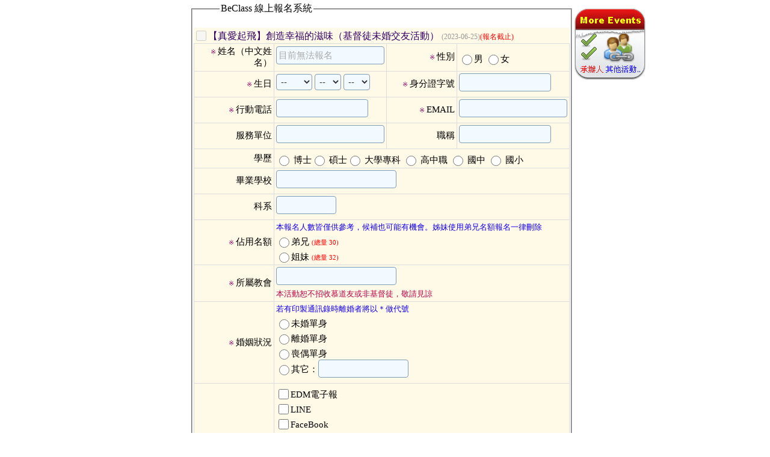

--- FILE ---
content_type: text/html; charset=utf-8
request_url: https://www.beclass.com/showregist.php?regist_id=Mjc0YjE3NjY0NjU3ZjRmZWY3NDk6U2hvd0Zvcm0=
body_size: 8224
content:
<style type="text/css">
/*desktop*/
*{-webkit-box-sizing: border-box;-moz-box-sizing: border-box;box-sizing: border-box; }
html , body {margin:0;padding:0;}
.textbox{padding:3px;background-color: rgb(242, 250, 255);  border: #7F9DB9 1px solid;  color:#333333 ;  font-size: 15px;  font-weight: normal;line-height:150%;-webkit-border-radius:4px;-moz-border-radius:4px;border-radius:4px;margin-bottom:6px;display:inline-block;*display:inline;*zoom:1;max-width:450px;}
input.blur ,textarea.blur{color: #999;font-size:0.8em;}
TD .pad_top18{padding-top:18px;}
form{margin:0;padding:0;}
.errFld {border: 1px solid #F00; }
.errMsg { color: #C33; font-size:12px; }
.clear{clear:both;display:block;overflow:hidden;visibility:hidden;width:0px;height:0px;font-size:0;}
.has-error{border:1px solid #d9534f;-webkit-box-shadow:inset 0 1px 1px rgba(0,0,0,0.075);box-shadow:inset 0 1px 1px rgba(0,0,0,0.075);background:#fdf4f4}

.formalert{padding: 8px 35px 8px 14px;color: #b94a48;background-color: #f2dede;border-color: #eed3d7;text-shadow: 0 1px 0 rgba(255,255,255,0.5);border-radius: 4px;border: 1px solid #fbeed5;text-align:left;}

#maintable {border-collapse:collapse;border: 1px solid #DBDBDB}
#maintable td {border: 1px solid #DBDBDB;}

.extratableinfo{display:inline-block;*display:inline;*zoom:1;border:1px solid green;background-color:#EDF5BE;padding:2px;width:110px;margin-bottom:6px;}
.extratableinfo2{display:inline-block;*display:inline;*zoom:1;border:1px solid #216729;background-color:#b4b4fe;padding:2px;width:110px;margin-bottom:6px;}
.salesummary{margin:10px 0 10px 10px;background:Ivory;color:Olive;border:3px double OliveDrab;padding:3px;width:200px;}
.IndianRed{color:IndianRed;letter-spacing:1px;font-family:serif;}
img.pix{height:1px;display:block;margin:0;border:0;}
.blue{color:blue;}
.red{color:red;}
.gray{color:#999}
.small{font-size:12px;}
.small3{font-size:13px;}
.classTitle{font-family:Verdana,MingLiU,sans-serif;}
.BOXblue{background-color:#FFFFFF;color:blue;}
.BOXblue2{background-color:#b4b4fe;color:#4618c0;}
.BOXred{background-color:#FFFFFF;color:red;}
.BOXred2{background-color:#b4b4fe;color:#ed0a03;}

.alert{word-break:break-all;padding:8px 3px 8px 3px;margin-bottom:20px;text-shadow:0 1px 0 rgba(255,255,255,0.5);background-color:#fcf8e3;border:1px solid #fbeed5;-webkit-border-radius:4px;-moz-border-radius:4px;border-radius:4px}
.alert-danger,.alert-error{color:#b94a48;background-color:#f2dede;border-color:#eed3d7}
.alert-success{color:#468847;background-color:#dff0d8;border-color:#d6e9c6}
div.has-error INPUT.form-control ,.radio.has-error {border-color: #d9534f;-webkit-box-shadow: inset 0 1px 1px rgba(0,0,0,0.075);box-shadow: inset 0 1px 1px rgba(0,0,0,0.075);background:#fdf4f4}
.start{color:#990066;font-size:8pt}
.aTitle{font-size:15px;color:#202020;font-weight:700;padding:3px;display:inline-block;*display:inline;*zoom:1;}

.btn{display:inline-block;*display:inline;*zoom:1;padding:4px 12px;margin-bottom:0;font-size:14px;line-height:20px;text-align:center;vertical-align:middle;cursor:pointer;color:#333;text-shadow:0 1px 1px rgba(255,255,255,0.75);background-color:#f5f5f5;background-image:-moz-linear-gradient(top,#fff,#e6e6e6);background-image:-webkit-gradient(linear,0 0,0 100%,from(#fff),to(#e6e6e6));background-image:-webkit-linear-gradient(top,#fff,#e6e6e6);background-image:-o-linear-gradient(top,#fff,#e6e6e6);background-image:linear-gradient(to bottom,#fff,#e6e6e6);background-repeat:repeat-x;filter:progid:DXImageTransform.Microsoft.gradient(startColorstr='#ffffffff',endColorstr='#ffe6e6e6',GradientType=0);border-color:#e6e6e6 #e6e6e6 #bfbfbf;border-color:rgba(0,0,0,0.1) rgba(0,0,0,0.1) rgba(0,0,0,0.25);*background-color:#e6e6e6;filter:progid:DXImageTransform.Microsoft.gradient(enabled = false);border:1px solid #ccc;*border:0;border-bottom-color:#b3b3b3;-webkit-border-radius:4px;-moz-border-radius:4px;border-radius:4px;*margin-left:.3em;-webkit-box-shadow:inset 0 1px 0 rgba(255,255,255,.2),0 1px 2px rgba(0,0,0,.05);-moz-box-shadow:inset 0 1px 0 rgba(255,255,255,.2),0 1px 2px rgba(0,0,0,.05);box-shadow:inset 0 1px 0 rgba(255,255,255,.2),0 1px 2px rgba(0,0,0,.05)}
.btn:hover,.btn:focus,.btn:active,.btn.active{color:#333;background-color:#e6e6e6;*background-color:#d9d9d9}
.btn-primary{color:#fff;text-shadow:0 -1px 0 rgba(0,0,0,0.25);background-color:#006dcc;background-image:-moz-linear-gradient(top,#08c,#04c);background-image:-webkit-gradient(linear,0 0,0 100%,from(#08c),to(#04c));background-image:-webkit-linear-gradient(top,#08c,#04c);background-image:-o-linear-gradient(top,#08c,#04c);background-image:linear-gradient(to bottom,#08c,#04c);background-repeat:repeat-x;filter:progid:DXImageTransform.Microsoft.gradient(startColorstr='#ff0088cc',endColorstr='#ff0044cc',GradientType=0);border-color:#04c #04c #002a80;border-color:rgba(0,0,0,0.1) rgba(0,0,0,0.1) rgba(0,0,0,0.25);*background-color:#04c;filter:progid:DXImageTransform.Microsoft.gradient(enabled = false)}
.btn-primary:hover,.btn-primary:focus,.btn-primary:active,.btn-primary.active{color:#fff;background-color:#04c;*background-color:#003bb3}

.tickimg{border:0;margin:0 -1px -3px 0;width:13px;height:13px;}

form input[type="radio"], form input[type="checkbox"]  {width:17px;height:17px;margin-top:-1px;vertical-align: middle;} 
#beclassform label {display:inline-block;margin-top:6px;}
#beclassform input[type="text"]:focus { border-color: #66afe9; outline: 0; -webkit-box-shadow: inset 0 1px 1px rgba(0,0,0,.075), 0 0 8px rgba(102, 175, 233, 0.6); box-shadow: inset 0 1px 1px rgba(0,0,0,.075), 0 0 8px rgba(102, 175, 233, 0.6);}
</style>
<div style="position:absolute;top:1px;left:50%;margin-left:-325px;" id="iframetop"><table border=0><tr style="background-color:#FFFFFF"><td valign=top><fieldset style="padding:0px;margin:0px;" id=><legend style="font-size:12pt;margin:2px 45px;">BeClass 線上報名系統</legend><div style="margin:0 2px;padding:0px;zoom:1;" id="fieldsetArea" ><FORM METHOD=POST name="regform" id="beclassform" ACTION="https://www.beclass.com/class_connect_ajax.php" accept-charset="utf-8" ><img src=images/pix.gif class=pix style="width:625px"  ><BR><table style="margin:0;background-color:#fff9e7;" cellspacing="0" cellpadding="0" width="625" align="center" border="0" ><tr><td height="18"><div style="MARGIN-TOP: 3pt; FONT-SIZE: 12pt; MARGIN-BOTTOM: 1pt; COLOR:#330066; TEXT-ALIGN:left"><div class="required" style="TEXT-ALIGN:left" id="myclasses"><INPUT TYPE="checkbox" name="F[]" value="Mjc0YjE3NjY0NjU3ZjRmZWY3NDk6ZGVzazpSZWdpc3Q="  disabled ><span class="classTitle">【真愛起飛】創造幸福的滋味（基督徒未婚交友活動）</span>&nbsp;<font class="small gray">(2023-06-25)</font><font color=red style="font-size:12px">(報名截止)</font><BR></div></div></td></tr><tr><td>
<table id="maintable" cellspacing="0" cellpadding="3" width="100%" align="center" border="1" style="word-break:break-all" ><tr><td align=right style="width:115px;"><font class="start">※&nbsp;</font><font style="font-size:15px">姓名（中文姓名）</font><img src="images/pix.gif" class=pix style="width:110px;"></td><td align=left width=180 ><div><input type="text"  id="username" style="width:180px" class="textbox required" value=""><div></td>
<td align=right style="width:110px;"><font class="start">※&nbsp;</font><font style="font-size:15px">性別</font><img src="images/pix.gif" class=pix style="width:110px;"></td><td align=left width=180 ><div><span class="required " ><font style="font-size:15px"><label><input type="radio" value="男" onfocus="if (!window.__cfRLUnblockHandlers) return false; this.blur();" data-cf-modified-4310f5045e4312bd032f375e-="">男</label>&nbsp;<label><input type="radio" value="女" onfocus="if (!window.__cfRLUnblockHandlers) return false; this.blur();" data-cf-modified-4310f5045e4312bd032f375e-="">女</label></font></span></div></td>
</tr><tr><td align=right><font class="start">※&nbsp;</font><font style="font-size:15px">生日</font><img src="images/pix.gif" class=pix style="width:109px;"></td><td align=left width=180 ><div><select   size="1" class="textbox required"><option value="" >--</option>
<option value=2026 >2026</option>
<option value=2025 >2025</option>
<option value=2024 >2024</option>
<option value=2023 >2023</option>
<option value=2022 >2022</option>
<option value=2021 >2021</option>
<option value=2020 >2020</option>
<option value=2019 >2019</option>
<option value=2018 >2018</option>
<option value=2017 >2017</option>
<option value=2016 >2016</option>
<option value=2015 >2015</option>
<option value=2014 >2014</option>
<option value=2013 >2013</option>
<option value=2012 >2012</option>
<option value=2011 >2011</option>
<option value=2010 >2010</option>
<option value=2009 >2009</option>
<option value=2008 >2008</option>
<option value=2007 >2007</option>
<option value=2006 >2006</option>
<option value=2005 >2005</option>
<option value=2004 >2004</option>
<option value=2003 >2003</option>
<option value=2002 >2002</option>
<option value=2001 >2001</option>
<option value=2000 >2000</option>
<option value=1999 >1999</option>
<option value=1998 >1998</option>
<option value=1997 >1997</option>
<option value=1996 >1996</option>
<option value=1995 >1995</option>
<option value=1994 >1994</option>
<option value=1993 >1993</option>
<option value=1992 >1992</option>
<option value=1991 >1991</option>
<option value=1990 >1990</option>
<option value=1989 >1989</option>
<option value=1988 >1988</option>
<option value=1987 >1987</option>
<option value=1986 >1986</option>
<option value=1985 >1985</option>
<option value=1984 >1984</option>
<option value=1983 >1983</option>
<option value=1982 >1982</option>
<option value=1981 >1981</option>
<option value=1980 >1980</option>
<option value=1979 >1979</option>
<option value=1978 >1978</option>
<option value=1977 >1977</option>
<option value=1976 >1976</option>
<option value=1975 >1975</option>
<option value=1974 >1974</option>
<option value=1973 >1973</option>
<option value=1972 >1972</option>
<option value=1971 >1971</option>
<option value=1970 >1970</option>
<option value=1969 >1969</option>
<option value=1968 >1968</option>
<option value=1967 >1967</option>
<option value=1966 >1966</option>
<option value=1965 >1965</option>
<option value=1964 >1964</option>
<option value=1963 >1963</option>
<option value=1962 >1962</option>
<option value=1961 >1961</option>
<option value=1960 >1960</option>
<option value=1959 >1959</option>
<option value=1958 >1958</option>
<option value=1957 >1957</option>
<option value=1956 >1956</option>
<option value=1955 >1955</option>
<option value=1954 >1954</option>
<option value=1953 >1953</option>
<option value=1952 >1952</option>
<option value=1951 >1951</option>
<option value=1950 >1950</option>
<option value=1949 >1949</option>
<option value=1948 >1948</option>
<option value=1947 >1947</option>
<option value=1946 >1946</option>
<option value=1945 >1945</option>
<option value=1944 >1944</option>
<option value=1943 >1943</option>
<option value=1942 >1942</option>
<option value=1941 >1941</option>
<option value=1940 >1940</option>
<option value=1939 >1939</option>
<option value=1938 >1938</option>
<option value=1937 >1937</option>
<option value=1936 >1936</option>
<option value=1935 >1935</option>
<option value=1934 >1934</option>
<option value=1933 >1933</option>
<option value=1932 >1932</option>
<option value=1931 >1931</option>
</select>
<select   size="1" class="textbox required"><option value="" >--</option>
<option value=1 >01</option>
<option value=2 >02</option>
<option value=3 >03</option>
<option value=4 >04</option>
<option value=5 >05</option>
<option value=6 >06</option>
<option value=7 >07</option>
<option value=8 >08</option>
<option value=9 >09</option>
<option value=10 >10</option>
<option value=11 >11</option>
<option value=12 >12</option>
</select>
<select    size="1" class="textbox required"><option value="" >--</option>
<option value=1 >1</option>
<option value=2 >2</option>
<option value=3 >3</option>
<option value=4 >4</option>
<option value=5 >5</option>
<option value=6 >6</option>
<option value=7 >7</option>
<option value=8 >8</option>
<option value=9 >9</option>
<option value=10 >10</option>
<option value=11 >11</option>
<option value=12 >12</option>
<option value=13 >13</option>
<option value=14 >14</option>
<option value=15 >15</option>
<option value=16 >16</option>
<option value=17 >17</option>
<option value=18 >18</option>
<option value=19 >19</option>
<option value=20 >20</option>
<option value=21 >21</option>
<option value=22 >22</option>
<option value=23 >23</option>
<option value=24 >24</option>
<option value=25 >25</option>
<option value=26 >26</option>
<option value=27 >27</option>
<option value=28 >28</option>
<option value=29 >29</option>
<option value=30 >30</option>
<option value=31 >31</option>
</select>
</div><img src="images/pix.gif" class=pix style="width:165px;"></td>
<td align=right><font class="start">※&nbsp;</font><font style="font-size:15px">身分證字號</font><img src="images/pix.gif" class=pix style="width:109px;"></td><td align=left width=180 ><div><input type="text"   size="15" class="textbox required  validate-alphanum" maxlength="10" value="" ></div></td>
</tr><tr><td align=right><font class="start">※&nbsp;</font><font style="font-size:15px">行動電話</font><img src="images/pix.gif" class=pix style="width:110px;"></td><td align=left width=180 ><div><input type="text"    size="15" maxlength=15 class="textbox required  validate-integer" value="" ></div></td>
<td align=right><font class="start">※&nbsp;</font><font style="font-size:15px">EMAIL</font><img src="images/pix.gif" class=pix style="width:110px;"></td><td align=left width=180 ><div><input type="text"   style="width:180px" class="textbox required validate-email"  value="" ></div></td>
</tr><tr><td align=right><font style="font-size:15px">服務單位</font></td><td align=left width=180 ><div><input type="text"   style="width:180px" class="textbox " value=""></div></td>
<td align=right><font style="font-size:15px">職稱</font></td><td align=left width=180 ><div><input type="text"   size="15" class="textbox " value=""></div></td>
</tr><tr><td align=right><font style="font-size:15px">學歷</font></td><td align=left colspan=3><div><span class="" ><font style="font-size:15px"><label><input type="radio" value="博士" onfocus="if (!window.__cfRLUnblockHandlers) return false; this.blur();" data-cf-modified-4310f5045e4312bd032f375e-=""> 博士</label><label> <input type="radio" value="碩士" onfocus="if (!window.__cfRLUnblockHandlers) return false; this.blur();" data-cf-modified-4310f5045e4312bd032f375e-=""> 碩士</label><label> <input type="radio" value="大學專科" onfocus="if (!window.__cfRLUnblockHandlers) return false; this.blur();" data-cf-modified-4310f5045e4312bd032f375e-=""> 大學專科</label> <label><input type="radio" value="高中職" onfocus="if (!window.__cfRLUnblockHandlers) return false; this.blur();" data-cf-modified-4310f5045e4312bd032f375e-=""> 高中職</label> <label><input type="radio" value="國中" onfocus="if (!window.__cfRLUnblockHandlers) return false; this.blur();" data-cf-modified-4310f5045e4312bd032f375e-=""> 國中</label> <label> <input type="radio" value="國小" onfocus="if (!window.__cfRLUnblockHandlers) return false; this.blur();" data-cf-modified-4310f5045e4312bd032f375e-=""> 國小</label></font></span></div></td>
</tr><tr><td align=right ><INPUT TYPE="hidden" name="tb_name_0" value="畢業學校"><INPUT TYPE="hidden" name="tb_type_0" value="TEXT"><INPUT TYPE="hidden" name="tb_sort_0" value="11"><font style="font-size:15px">畢業學校</font></td><td align=left colspan=3><div><font style="font-size:15px"><INPUT TYPE="text"    style="vertical-align:middle;width:200px" class="textbox"  ><div style="font-size:10pt;color:rgb(183,4,71)"></div></font></div></td>
</tr><tr><td align=right ><INPUT TYPE="hidden" name="tb_name_1" value="科系"><INPUT TYPE="hidden" name="tb_type_1" value="TEXT"><INPUT TYPE="hidden" name="tb_sort_1" value="20"><font style="font-size:15px">科系</font></td><td align=left colspan=3><div><font style="font-size:15px"><INPUT TYPE="text"    style="vertical-align:middle;width:100px" class="textbox"  ><div style="font-size:10pt;color:rgb(183,4,71)"></div></font></div></td>
</tr><tr><td align=right ><INPUT TYPE="hidden" name="tb_name_2" value="佔用名額"><INPUT TYPE="hidden" name="tb_type_2" value="QUANTITY"><INPUT TYPE="hidden" name="tb_sort_2" value="4"><font class="start">※&nbsp;</font><font style="font-size:15px">佔用名額</font></td><td align=left colspan=3><div><font style="font-size:15px"><div style="font-size:10pt;color:rgb(20,2,238)">本報名人數皆僅供參考，候補也可能有機會。姊妹使用弟兄名額報名一律刪除</div><div class="required" ><div><label><INPUT id="tb_extra_ID_2_0" TYPE="RADIO" value="！＋！弟兄" onfocus="if (!window.__cfRLUnblockHandlers) return false; this.blur();" data-cf-modified-4310f5045e4312bd032f375e-="">弟兄</label> <span id="tb_extra_infoID_2_0" style="font-size:11px;color:red;">(總量 30)</span></div>
<div><label><INPUT id="tb_extra_ID_2_1" TYPE="RADIO" value="！＋！姐妹" onfocus="if (!window.__cfRLUnblockHandlers) return false; this.blur();" data-cf-modified-4310f5045e4312bd032f375e-="">姐妹</label> <span id="tb_extra_infoID_2_1" style="font-size:11px;color:red;">(總量 32)</span></div>
</div></font></div></td>
</tr><tr><td align=right ><INPUT TYPE="hidden" name="tb_name_3" value="所屬教會"><INPUT TYPE="hidden" name="tb_type_3" value="TEXT"><INPUT TYPE="hidden" name="tb_sort_3" value="8"><font class="start">※&nbsp;</font><font style="font-size:15px">所屬教會</font></td><td align=left colspan=3><div><font style="font-size:15px"><INPUT TYPE="text"    style="vertical-align:middle;width:200px" class="textbox required"  ><div style="font-size:10pt;color:rgb(183,4,71)">本活動恕不招收慕道友或非基督徒，敬請見諒</div></font></div></td>
</tr><tr><td align=right ><INPUT TYPE="hidden" name="tb_name_4" value="婚姻狀況"><INPUT TYPE="hidden" name="tb_type_4" value="RADIO"><INPUT TYPE="hidden" name="tb_sort_4" value="3"><font class="start">※&nbsp;</font><font style="font-size:15px">婚姻狀況</font></td><td align=left colspan=3><div><font style="font-size:15px"><div style="font-size:10pt;color:rgb(20,2,238)">若有印製通訊錄時離婚者將以＊做代號</div><div class="required" ><label><INPUT TYPE="RADIO" value="未婚單身" onfocus="if (!window.__cfRLUnblockHandlers) return false; this.blur();" data-cf-modified-4310f5045e4312bd032f375e-="">未婚單身</label><BR> <label><INPUT TYPE="RADIO" value="離婚單身" onfocus="if (!window.__cfRLUnblockHandlers) return false; this.blur();" data-cf-modified-4310f5045e4312bd032f375e-="">離婚單身</label><BR> <label><INPUT TYPE="RADIO" value="喪偶單身" onfocus="if (!window.__cfRLUnblockHandlers) return false; this.blur();" data-cf-modified-4310f5045e4312bd032f375e-="">喪偶單身</label><BR> <label><INPUT TYPE="RADIO" value="::其它::" onfocus="if (!window.__cfRLUnblockHandlers) return false; this.blur();" data-cf-modified-4310f5045e4312bd032f375e-="">其它：</label><INPUT TYPE="text" style="width:150px;vertical-align:middle;" class="textbox" onclick="if (!window.__cfRLUnblockHandlers) return false; document.regform.tb_extra_other_option_4.checked=true" data-cf-modified-4310f5045e4312bd032f375e-=""><BR> </div></font></div></td>
</tr><tr><td align=right ><INPUT TYPE="hidden" name="tb_name_5" value="從何處獲得資訊"><INPUT TYPE="hidden" name="tb_type_5" value="CHECKBOX"><INPUT TYPE="hidden" name="tb_sort_5" value="16"><font class="start">※&nbsp;</font><font style="font-size:15px">從何處獲得資訊</font></td><td align=left colspan=3><div><font style="font-size:15px"><div class="required" ><label><INPUT TYPE="CHECKBOX" value="EDM電子報" onfocus="if (!window.__cfRLUnblockHandlers) return false; this.blur();" data-cf-modified-4310f5045e4312bd032f375e-="">EDM電子報</label><BR> <label><INPUT TYPE="CHECKBOX" value="LINE" onfocus="if (!window.__cfRLUnblockHandlers) return false; this.blur();" data-cf-modified-4310f5045e4312bd032f375e-="">LINE</label><BR> <label><INPUT TYPE="CHECKBOX" value="FaceBook" onfocus="if (!window.__cfRLUnblockHandlers) return false; this.blur();" data-cf-modified-4310f5045e4312bd032f375e-="">FaceBook</label><BR> <label><INPUT TYPE="CHECKBOX" value="活動DM" onfocus="if (!window.__cfRLUnblockHandlers) return false; this.blur();" data-cf-modified-4310f5045e4312bd032f375e-="">活動DM</label><BR> <label><INPUT TYPE="CHECKBOX" value="親友介紹" onfocus="if (!window.__cfRLUnblockHandlers) return false; this.blur();" data-cf-modified-4310f5045e4312bd032f375e-="">親友介紹</label><BR> <label><INPUT TYPE="CHECKBOX" value="教會周報或牧長推薦" onfocus="if (!window.__cfRLUnblockHandlers) return false; this.blur();" data-cf-modified-4310f5045e4312bd032f375e-="">教會周報或牧長推薦</label><BR> <label><INPUT TYPE="CHECKBOX" value="基督教媒體(網站/報紙/刊物)" onfocus="if (!window.__cfRLUnblockHandlers) return false; this.blur();" data-cf-modified-4310f5045e4312bd032f375e-="">基督教媒體(網站/報紙/刊物)</label><BR> <label><INPUT TYPE="CHECKBOX" value="基督教書房" onfocus="if (!window.__cfRLUnblockHandlers) return false; this.blur();" data-cf-modified-4310f5045e4312bd032f375e-="">基督教書房</label><BR> <label><INPUT TYPE="CHECKBOX" value="網路搜尋+迦拿官方網站" onfocus="if (!window.__cfRLUnblockHandlers) return false; this.blur();" data-cf-modified-4310f5045e4312bd032f375e-="">網路搜尋+迦拿官方網站</label><BR> <label><INPUT TYPE="CHECKBOX" value="::其它::" onfocus="if (!window.__cfRLUnblockHandlers) return false; this.blur();" data-cf-modified-4310f5045e4312bd032f375e-="">其它：</label><INPUT TYPE="text" style="width:150px;vertical-align:middle;" class="textbox" onclick="if (!window.__cfRLUnblockHandlers) return false; document.regform.tb_extra_other_option_5.checked=true" data-cf-modified-4310f5045e4312bd032f375e-=""><BR> </div></font></div></td>
</tr><tr><td align=right ><INPUT TYPE="hidden" name="tb_name_6" value="報名後請立即繳款"><INPUT TYPE="hidden" name="tb_type_6" value="RADIO"><INPUT TYPE="hidden" name="tb_sort_6" value="30"><font class="start">※&nbsp;</font><font style="font-size:15px">報名後請立即繳款</font></td><td align=left colspan=3><div><font style="font-size:15px"><div style="font-size:10pt;color:rgb(20,2,238)">協會活動都需要事先繳費，才算報名成功，且沒有「現場繳費」這回事！</div><div class="required" ><label><INPUT TYPE="RADIO" value="同意" onfocus="if (!window.__cfRLUnblockHandlers) return false; this.blur();" data-cf-modified-4310f5045e4312bd032f375e-="">同意</label><BR> </div></font></div></td>
</tr><tr><td align=right ><INPUT TYPE="hidden" name="tb_name_7" value="預定繳費方式"><INPUT TYPE="hidden" name="tb_type_7" value="RADIO"><INPUT TYPE="hidden" name="tb_sort_7" value="17"><font class="start">※&nbsp;</font><font style="font-size:15px">預定繳費方式</font></td><td align=left colspan=3><div><font style="font-size:15px"><div style="font-size:10pt;color:rgb(183,4,71)">請先填寫預定繳費的方式。</div><div class="required" ><label><INPUT TYPE="RADIO" value="匯款(含ATM)" onfocus="if (!window.__cfRLUnblockHandlers) return false; this.blur();" data-cf-modified-4310f5045e4312bd032f375e-="">匯款(含ATM)</label><BR> <label><INPUT TYPE="RADIO" value="郵政劃撥" onfocus="if (!window.__cfRLUnblockHandlers) return false; this.blur();" data-cf-modified-4310f5045e4312bd032f375e-="">郵政劃撥</label><BR> </div></font></div></td>
</tr><tr><td align=right ><INPUT TYPE="hidden" name="tb_name_8" value="匯款資訊"><INPUT TYPE="hidden" name="tb_type_8" value="TEXT"><INPUT TYPE="hidden" name="tb_sort_8" value="29"><font class="start">※&nbsp;</font><font style="font-size:15px">匯款資訊</font></td><td align=left colspan=3><div><font style="font-size:15px"><div style="font-size:10pt;color:rgb(183,4,71)">使用ATM匯款者，請預填帳號後四碼、匯款銀行、匯款日期，以利對帳。如暫時不確定要用哪一個帳戶繳款，請填寫「無」</div><INPUT TYPE="text"    style="vertical-align:middle;width:400px" class="textbox required"  ><div style="font-size:10pt;color:rgb(183,4,71)"></div></font></div></td>
</tr><tr><td align=right ><INPUT TYPE="hidden" name="tb_name_9" value="願不願意收到電子報"><INPUT TYPE="hidden" name="tb_type_9" value="RADIO"><INPUT TYPE="hidden" name="tb_sort_9" value="18"><font class="start">※&nbsp;</font><font style="font-size:15px">願不願意收到電子報</font></td><td align=left colspan=3><div><font style="font-size:15px"><div style="font-size:10pt;color:rgb(1,86,3)">迦拿將不定期會寄發電子報，請問是否願意收到，寄到您的信箱？</div><div class="required" ><label><INPUT TYPE="RADIO" value="願意" onfocus="if (!window.__cfRLUnblockHandlers) return false; this.blur();" data-cf-modified-4310f5045e4312bd032f375e-="">願意</label><BR> <label><INPUT TYPE="RADIO" value="不願意" onfocus="if (!window.__cfRLUnblockHandlers) return false; this.blur();" data-cf-modified-4310f5045e4312bd032f375e-="">不願意</label><BR> </div></font></div></td>
</tr><tr><td align=right ><INPUT TYPE="hidden" name="tb_name_10" value="其他備註事項"><INPUT TYPE="hidden" name="tb_type_10" value="TAREA"><INPUT TYPE="hidden" name="tb_sort_10" value="19"><font style="font-size:15px">其他備註事項</font></td><td align=left colspan=3><div><font style="font-size:15px"><div style="font-size:10pt;color:rgb(183,4,71)">寫下您的交代事項（如不願於通訊錄上公佈的資料，請一併註明，謝謝）</div><TEXTAREA   style="width:400px;height:100px;" class="textbox"  ></TEXTAREA></font></div></td>
</tr><tr><td align=right ><INPUT TYPE="hidden" name="tb_name_11" value="保證條款"><INPUT TYPE="hidden" name="tb_type_11" value="RADIO"><INPUT TYPE="hidden" name="tb_sort_11" value="27"><font class="start">※&nbsp;</font><font style="font-size:15px">保證條款</font></td><td align=left colspan=3><div><font style="font-size:15px"><div style="font-size:10pt;color:rgb(20,2,238)">我已和前一段感情徹底切斷 (沒交往過者，請填是即可!)</div><div class="required" ><label><INPUT TYPE="RADIO" value="是" onfocus="if (!window.__cfRLUnblockHandlers) return false; this.blur();" data-cf-modified-4310f5045e4312bd032f375e-="">是</label><BR> <label><INPUT TYPE="RADIO" value="不是" onfocus="if (!window.__cfRLUnblockHandlers) return false; this.blur();" data-cf-modified-4310f5045e4312bd032f375e-="">不是</label><BR> <label><INPUT TYPE="RADIO" value="::其它::" onfocus="if (!window.__cfRLUnblockHandlers) return false; this.blur();" data-cf-modified-4310f5045e4312bd032f375e-="">其它：</label><INPUT TYPE="text" style="width:150px;vertical-align:middle;" class="textbox" onclick="if (!window.__cfRLUnblockHandlers) return false; document.regform.tb_extra_other_option_11.checked=true" data-cf-modified-4310f5045e4312bd032f375e-=""><BR> </div></font></div></td>
</tr><tr><td align=right ><INPUT TYPE="hidden" name="tb_name_12" value="誠實條款"><INPUT TYPE="hidden" name="tb_type_12" value="RADIO"><INPUT TYPE="hidden" name="tb_sort_12" value="26"><font class="start">※&nbsp;</font><font style="font-size:15px">誠實條款</font></td><td align=left colspan=3><div><font style="font-size:15px"><div style="font-size:10pt;color:rgb(20,2,238)">以上資料均為屬實，如有造假，願負法律責任。</div><div class="required" ><label><INPUT TYPE="RADIO" value="同意" onfocus="if (!window.__cfRLUnblockHandlers) return false; this.blur();" data-cf-modified-4310f5045e4312bd032f375e-="">同意</label><BR> <label><INPUT TYPE="RADIO" value="不同意" onfocus="if (!window.__cfRLUnblockHandlers) return false; this.blur();" data-cf-modified-4310f5045e4312bd032f375e-="">不同意</label><BR> </div></font></div></td>
</tr><tr><td align=right ><INPUT TYPE="hidden" name="tb_name_13" value="同意"><INPUT TYPE="hidden" name="tb_type_13" value="RADIO"><INPUT TYPE="hidden" name="tb_sort_13" value="28"><font class="start">※&nbsp;</font><font style="font-size:15px">同意</font></td><td align=left colspan=3><div><font style="font-size:15px"><div style="font-size:10pt;color:rgb(183,4,71)">迦拿協會保留錄取與否的權利</div><div class="required" ><label><INPUT TYPE="RADIO" value="同意" onfocus="if (!window.__cfRLUnblockHandlers) return false; this.blur();" data-cf-modified-4310f5045e4312bd032f375e-="">同意</label><BR> </div></font></div></td>
</tr><INPUT TYPE="hidden" name="my_ex_script" value="14">			<tr id="multi_TR" style="display:none"><td align=right><span id="multi_star"></span><span id="multi_title" style="font-size:15px">團報資料</span></td>
			<td align=left colspan=3><div id="multi_main_groupCode" ></div><a href="javascript:;" onfocus="if (!window.__cfRLUnblockHandlers) return false; blur();" style="text-decoration:none;" id="multi_btn" data-cf-modified-4310f5045e4312bd032f375e-="">§ 請點此處填寫<span id="multi_title_2">團體報名</span>資料</span></a></td>
			</tr>

			<!--//END 顯示團報 -->
			
			<tr id="memcost_TR" style="display:none"><td align=right><span style="font-size:15px;color:red;" class="red">總金額</span></td><td align=left colspan=3><span id="MenCosts"  style="font-size:15px;color:blue;font-weight:bold;">***</span>元<BR><span style="color:#1102ca;font-size:12px">(依據人數計費：每人<span id="pre_mencost"></span>元)</span><input type="hidden" name="ExtraSaleTotal" id="ExtraSaleTotal" value="0" class="salesTotal"></td></tr>		



			</table>


		</td>
	</tr>


	</table>

	<script type="4310f5045e4312bd032f375e-text/javascript">
	<!--
		var costSumbox='<tr id="salesTRID"><td align="right"><font style="font-size:15px;color:red;">總金額</font></td><td align="left" colspan="3"><span id="salesID" style="font-size:15px;color:blue;font-weight:bold;">尚未勾選..</span><br><span style="color:#1102ca;font-size:12px">(此金額為系統自動加總僅供參考，請依實際勾選物品所需金額為主)</span><input type="hidden" name="saleSummary" id="saleSummary" value="0"></td></tr>'
	//-->
	</script>

	<hr style="background-color:green;width:96%;height:1px;margin:5px 0 0 0;"><table width="600" style="background-color:#FFF;margin:0 0 3px 0;" align=center><tr><td align=left valign=top></td><td align=right valign=top><b class="blue small3">[<img class="tickimg" src="images/tick1.gif" >查詢]、[<img class="tickimg" src="images/tick1.gif" >編修]、[<img class="tickimg" src="images/tick1.gif" >取消]</b><BR><a href="https://www.beclass.com/default.php?name=Search&amp;op=relation&amp;v=VwNTWgg=" style="text-decoration:none;" target=_blank title="承辦人員其他活動" alt="承辦人員其他活動" onfocus="if (!window.__cfRLUnblockHandlers) return false; blur()" data-cf-modified-4310f5045e4312bd032f375e-=""><span style="line-height:140%;" class="BOXred small3" onmouseover="if (!window.__cfRLUnblockHandlers) return false; this.className='BOXred2 small3'" onmouseout="if (!window.__cfRLUnblockHandlers) return false; this.className='BOXred small3'" data-cf-modified-4310f5045e4312bd032f375e-="">※同一承辦人員其他活動報名表</span></a><img src=images/pix.gif class=pix style="width:185px"></td></tr></table><INPUT TYPE="hidden" name="main_class_id" id="main_class_id" value="274b17664657f4fef749"><INPUT TYPE="hidden" name="registDate" value="1768708156"><BR><div style="font-size:12pt;color:red;background-color:#FFFFFF" align="center">報名截止<BR>若有其它問題請洽活動承辦人員</div><input type="hidden" name="beclasssubmit" value="STOP" id="beclasssubmit"><input type="hidden" id="csrf_token" name="csrf_token" value="c1691c0eca94b17036a34e626ae752f9f893bff0d1f119d10f8df0fc3cb10596A2">
</form><div id="response" class="alert" style="display:none;" ></div></div></fieldset></td><td  valign=top><img src="images/pix.gif" border=0 width=118 height=10><BR><a href="https://www.beclass.com/default.php?name=Search&amp;op=relation&amp;v=VwNTWgg=" onfocus="if (!window.__cfRLUnblockHandlers) return false; blur()" target=_blank data-cf-modified-4310f5045e4312bd032f375e-=""><img src="images/moreevents.png" width=118 height=120 border=0 alt="承辦人員其他活動"></a></td></tr></table></div>
	<script type="4310f5045e4312bd032f375e-text/javascript" src="includes/jquery-3.7.1.min.js"></script>
	<script type="4310f5045e4312bd032f375e-text/javascript" src="includes/jquery-migrate-3.5.0.min.js"></script>

<script language="JavaScript" type="4310f5045e4312bd032f375e-text/javascript" src="includes/wforms.js"></script>
<script src="includes/jquery_lsr_9.js" type="4310f5045e4312bd032f375e-text/javascript"></script>

	<script language="JavaScript" type="4310f5045e4312bd032f375e-text/javascript">
	$(function(){
		$("#username").val('目前無法報名').attr("disabled","disabled").css("color","#AAA");
	});
	</script>


	<script type="4310f5045e4312bd032f375e-text/javascript">
	wFORMS.functionName_formValidation = "doPostBack";
	function doPostBack(e)
	{
		$("#beclasssubmit").prop("disabled", true );
		setTimeout(function () {$("#beclasssubmit").prop("disabled", false );}, 2000);
		if(!e) e = window.event;
		if(wFORMS.behaviors['validation'].run(e))
		{

			var ALLerrMsg ='';
			var errField='';
			
			var multiplayers =  $("#multiplayers_0").val();
			if( typeof multiplayers !== 'undefined' && multiplayers != '' ) ALLerrMsg +="\u5718\u5831\u8cc7\u6599\u8acb\u5148\u6309\u4e0b\u300e\u66ab\u5b58\u4eba\u54e1\u300f\uff0c\u624d\u53ef\u518d\u9001\u51fa\u6574\u5f35\u8868\u55ae!!\n";

						//console.log($("#captcha_code").val());
			//

			 //if( !$("#beclassform")[0].checkValidity()) { ALLerrMsg +='invalid form'; console.log('invalid form');}

			if(ALLerrMsg !='')
			{
				alert("\u8ACB\u6AA2\u67E5\u4E0B\u5217\u6B04\u4F4D\n"+ALLerrMsg );

				return wFORMS.helpers.preventEvent(e);
			}

			return true;
		}

	}
	</script>
	
<script language="JavaScript" type="4310f5045e4312bd032f375e-text/javascript"> replaceErrorMsg['username']="\n 姓名（中文姓名）";replaceErrorMsg['company']="\n 服務單位";replaceErrorMsg['tb_extra_0']="\n 畢業學校";replaceErrorMsg['tb_extra_1']="\n 科系";replaceErrorMsg['tb_extra_2']="\n 佔用名額";replaceErrorMsg['tb_extra_3']="\n 所屬教會";replaceErrorMsg['tb_extra_4']="\n 婚姻狀況";replaceErrorMsg['tb_extra_5']="\n 從何處獲得資訊";replaceErrorMsg['tb_extra_6']="\n 報名後請立即繳款";replaceErrorMsg['tb_extra_7']="\n 預定繳費方式";replaceErrorMsg['tb_extra_8']="\n 匯款資訊";replaceErrorMsg['tb_extra_9']="\n 願不願意收到電子報";replaceErrorMsg['tb_extra_10']="\n 其他備註事項";replaceErrorMsg['tb_extra_11']="\n 保證條款";replaceErrorMsg['tb_extra_12']="\n 誠實條款";replaceErrorMsg['tb_extra_13']="\n 同意";</script>
<link rel="stylesheet" href="includes/jquery-ui_1_13_2.css" type="text/css" media="all">
<script src="includes/jquery-ui_1_13_2.min.js" type="4310f5045e4312bd032f375e-text/javascript"></script> 

<!--
<link rel="stylesheet" href="includes/jquery-ui-1.9.2.custom.css" type="text/css" media="all">
<script src="includes/jquery-ui-1.9.2.custom.min.js" type="text/javascript"></script> 
-->



<script src="includes/ui.datepicker-zh-TW.js" type="4310f5045e4312bd032f375e-text/javascript"></script>

<style type="text/css">
	.ui-datepicker-calendar tr, .ui-datepicker-calendar td, .ui-datepicker-calendar td a, .ui-datepicker-calendar th{font-size:inherit;}
	div.ui-datepicker{font-size:12px;width:inherit;height:inherit;}
	.ui-datepicker-title span , .ui-datepicker .ui-datepicker-title select{font-size:12px;}
	.ui-datepicker .ui-datepicker-title{white-space: nowrap;}
	a.ui-priority-secondary:link {background:#FFFFFF}
	.ui-datepicker SELECT.ui-datepicker-month , .ui-datepicker SELECT.ui-datepicker-year{width:70px}
</style>

	<script language="JavaScript" type="4310f5045e4312bd032f375e-text/javascript">


	$(function(){
		$("textarea , input").each(function(){
			w=parseInt($(this).css('width'));
			if(w > 480) $(this).css('width','475px');
			});
		$("#beclasssubmit").prop("disabled", false );

	});
	</script>

	
<script type="4310f5045e4312bd032f375e-text/javascript">
	

	if (window.self == window.top) {
		loadGoogleAnalytics();
		//console.log('load ga');
	} //else console.log('iframe');

	function loadGoogleAnalytics() {
		// 創建 script 元素來動態載入 gtag.js
		var script = document.createElement('script');
		script.async = true;
		script.src = "https://www.googletagmanager.com/gtag/js?id=G-R55ZEJMPYR";
		document.head.appendChild(script);

		// 初始化 Google Analytics 的 dataLayer 和 gtag 函數
		window.dataLayer = window.dataLayer || [];
		function gtag() {
			dataLayer.push(arguments);
		}
		
		gtag('js', new Date());
		gtag('config', 'G-R55ZEJMPYR');
		gtag('config', 'G-NY77TC0EBW');
	}
</script>

<script defer src="https://static.cloudflareinsights.com/beacon.min.js/vcd15cbe7772f49c399c6a5babf22c1241717689176015" integrity="sha512-ZpsOmlRQV6y907TI0dKBHq9Md29nnaEIPlkf84rnaERnq6zvWvPUqr2ft8M1aS28oN72PdrCzSjY4U6VaAw1EQ==" data-cf-beacon='{"version":"2024.11.0","token":"4896f9c5a6e24cf5b0af11f5539e761e","server_timing":{"name":{"cfCacheStatus":true,"cfEdge":true,"cfExtPri":true,"cfL4":true,"cfOrigin":true,"cfSpeedBrain":true},"location_startswith":null}}' crossorigin="anonymous"></script>
<script src="/cdn-cgi/scripts/7d0fa10a/cloudflare-static/rocket-loader.min.js" data-cf-settings="4310f5045e4312bd032f375e-|49" defer></script>